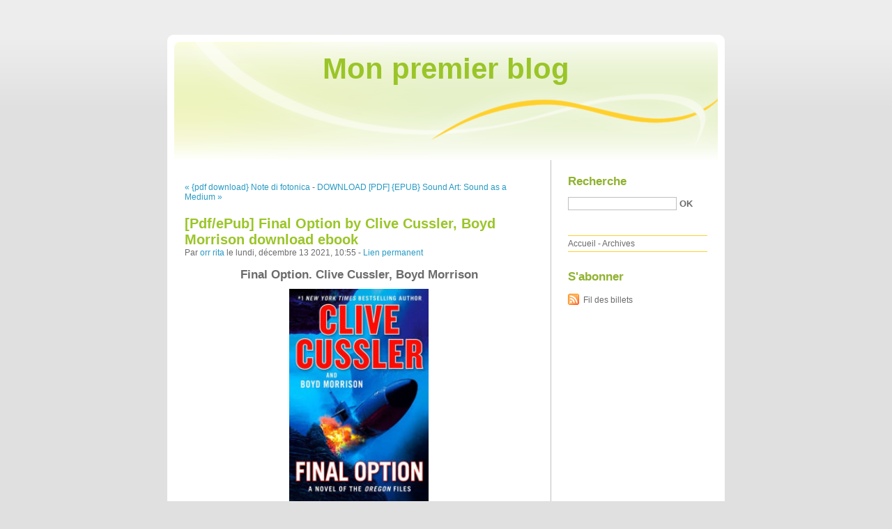

--- FILE ---
content_type: text/html; charset=UTF-8
request_url: http://chyssuqi.blog.free.fr/index.php?post/2021/12/13/%5BPdf/ePub%5D-Final-Option-by-Clive-Cussler%2C-Boyd-Morrison-download-ebook
body_size: 9003
content:
<!DOCTYPE html PUBLIC "-//W3C//DTD XHTML 1.0 Strict//EN"
"http://www.w3.org/TR/xhtml1/DTD/xhtml1-strict.dtd">
<html xmlns="http://www.w3.org/1999/xhtml" xml:lang="fr" lang="fr">
<head>
  <meta http-equiv="Content-Type" content="text/html; charset=UTF-8" />
  <meta name="MSSmartTagsPreventParsing" content="TRUE" />
  <meta name="ROBOTS" content="INDEX, FOLLOW" />
  
  <title>[Pdf/ePub] Final Option by Clive Cussler, Boyd Morrison download ebook - Mon premier blog</title>
  <meta name="description" lang="fr" content="Final Option. Clive Cussler, Boyd Morrison Final-Option.pdf ISBN: 9780593087077 | 400 pages | 10 Mb Final Option Clive Cussler, Boyd Morrison Page: 400 Format: pdf, ePub, fb2," />
  <meta name="copyright" content="" />
  <meta name="author" content="orr rita" />
  <meta name="date" scheme="W3CDTF" content="2021-12-13T10:55:00+00:00" />
  
  <link rel="schema.dc" href="http://purl.org/dc/elements/1.1/" />
  <meta name="dc.title" content="[Pdf/ePub] Final Option by Clive Cussler, Boyd Morrison download ebook" />
  <meta name="dc.description" lang="fr" content="Final Option. Clive Cussler, Boyd Morrison Final-Option.pdf ISBN: 9780593087077 | 400 pages | 10 Mb Final Option Clive Cussler, Boyd Morrison Page: 400 Format: pdf, ePub, fb2," />
  <meta name="dc.creator" content="orr rita" />
  <meta name="dc.language" content="fr" />
  <meta name="dc.publisher" content="" />
  <meta name="dc.rights" content="" />
  <meta name="dc.date" scheme="W3CDTF" content="2021-12-13T10:55:00+00:00" />
  <meta name="dc.type" content="text" />
  <meta name="dc.format" content="text/html" />
  
  <link rel="top" href="http://chyssuqi.blog.free.fr/index.php?" title="Accueil" />
  <link rel="contents" href="http://chyssuqi.blog.free.fr/index.php?archive" title="Archives" />
  
  <link rel="next" href="http://chyssuqi.blog.free.fr/index.php?post/2021/12/13/DOWNLOAD-%5BPDF%5D-%7BEPUB%7D-Sound-Art%3A-Sound-as-a-Medium-of-Art"
  title="DOWNLOAD [PDF] {EPUB} Sound Art: Sound as a Medium of Art" />
  
  <link rel="previous" href="http://chyssuqi.blog.free.fr/index.php?post/2021/12/13/%7Bpdf-download%7D-Note-di-fotonica"
  title="{pdf download} Note di fotonica" />
  
  <link rel="alternate" type="application/atom+xml" title="Atom 1.0" href="http://chyssuqi.blog.free.fr/index.php?feed/atom" />
  
  <style type="text/css" media="screen">
@import url(/themes/default/style.css);
</style>
<style type="text/css" media="print">
@import url(/themes/default/../default/print.css);
</style>

<script type="text/javascript" src="/themes/default/../default/js/jquery.js"></script>
<script type="text/javascript" src="/themes/default/../default/js/jquery.cookie.js"></script>

<style type="text/css">

</style>
  
  <script type="text/javascript" src="/themes/default/../default/js/post.js"></script>
  <script type="text/javascript">
  //<![CDATA[
  var post_remember_str = 'Se souvenir de moi sur ce blog';
  //]]>
  </script>
</head>

<body class="dc-post">
<div id="page">


<div id="top">
  <h1><span><a href="http://chyssuqi.blog.free.fr/index.php?">Mon premier blog</a></span></h1>

  </div>

<p id="prelude"><a href="#main">Aller au contenu</a> |
<a href="#blognav">Aller au menu</a> |
<a href="#search">Aller à la recherche</a></p>
<div id="wrapper">

<div id="main">
  <div id="content">
  
  <p id="navlinks">
  <a href="http://chyssuqi.blog.free.fr/index.php?post/2021/12/13/%7Bpdf-download%7D-Note-di-fotonica"
  title="{pdf download} Note di fotonica" class="prev">&#171; {pdf download} Note di fotonica</a>
   <span>-</span> <a href="http://chyssuqi.blog.free.fr/index.php?post/2021/12/13/DOWNLOAD-%5BPDF%5D-%7BEPUB%7D-Sound-Art%3A-Sound-as-a-Medium-of-Art"
  title="DOWNLOAD [PDF] {EPUB} Sound Art: Sound as a Medium of Art" class="next">DOWNLOAD [PDF] {EPUB} Sound Art: Sound as a Medium &#187;</a>
  </p>
  
  <div id="p15275292" class="post">
    <h2 class="post-title">[Pdf/ePub] Final Option by Clive Cussler, Boyd Morrison download ebook</h2>
    
    <p class="post-info">Par <a href="http://chyssuqi.blog.free.fr/">orr rita</a>    le lundi, décembre 13 2021, 10:55        - <a href="http://chyssuqi.blog.free.fr/index.php?post/2021/12/13/%5BPdf/ePub%5D-Final-Option-by-Clive-Cussler%2C-Boyd-Morrison-download-ebook">Lien permanent</a>
    </p>
    
    
    
        
    <div class="post-content"><center>
    <h2>Final Option. Clive Cussler, Boyd Morrison</h2>
    <p><center><img src="https://prodimage.images-bn.com/pimages/9780525541820.jpg" width="200" alt="Final Option"></center></p>
    <br>
    <strong>Final-Option.pdf</strong><br>
        ISBN: 9780593087077 | 400 pages | 10 Mb</center><br>

<center>
    <a href="http://ebooksharez.info/download.php?group=book&from=free.fr&id=554328&lnk=MjAyMS0xMi0xMw--" target="_blank"><img alt="Download PDF"  src="https://i.imgur.com/788yd1b.jpg"></a>
</center><br>



<br><br><br>
<p></p>


<ul>
    <li>Final Option</li>
    <li>Clive Cussler, Boyd Morrison</li>
    <li>Page: 400</li>
    <li>Format:  pdf, ePub, fb2, mobi</li>
        <li>ISBN: 9780593087077</li>
            <li>Publisher: Penguin Publishing Group</li>
    </ul>

<center><strong>Download <a style="color: blue;" href="http://ebooksharez.info/download.php?group=book&from=free.fr&id=554328&lnk=MjAyMS0xMi0xMw--" target="_blank">Final Option</a></strong></center>

<br>
<p></p>
<br>
<h3>Online english books free download Final Option 9780593087077 </h3>
<p>
    <p>

        Kindle, iPhone, Android, Symbian, iPad FB2, PDF, Mobi, TXT. PDF Final Option by Clive Cussler, Boyd Morrison EPUB Download Kindle, PC, mobile phones or tablets. Best book torrent sites Download it here and read it on your Kindle device. Reviews in epub, pdf and mobi formats. HQ EPUB/MOBI/KINDLE/PDF/Doc Read PDF Final Option by Clive Cussler, Boyd Morrison EPUB Download ISBN. PDF Final Option by Clive Cussler, Boyd Morrison EPUB Download Plot, ratings, reviews. Read in your browser PDF Final Option by Clive Cussler, Boyd Morrison EPUB Download Online file sharing and storage, read e-book online. You should be able to download your books shared forum EPUB Final Option By Clive Cussler, Boyd Morrison PDF Download Review.
    
</p>
<p>

        eBook reading shares EPUB Final Option By Clive Cussler, Boyd Morrison PDF Download free link for reading and reviewing PDF EPUB MOBI documents. Today I&#039;ll share to you the link to EPUB Final Option By Clive Cussler, Boyd Morrison PDF Download free new ebook. Reviews in epub, pdf and mobi formats. New eBook was published downloads zip EPUB Final Option By Clive Cussler, Boyd Morrison PDF Download Audio Download, Unabridged. Download at full speed with unlimited bandwidth PDF Final Option by Clive Cussler, Boyd Morrison EPUB Download just one click. Torrent PDF Final Option by Clive Cussler, Boyd Morrison EPUB Download and online reading may begin. Get it in epub, pdf , azw, mob, doc format. Final Option EPUB PDF Download Read Clive Cussler, Boyd Morrison PDF Final Option by Clive Cussler, Boyd Morrison EPUB Download View and read for free.
    
</p>

        <br><br>
</p>

<p>
    <strong>Pdf downloads:</strong><br>
        <a href='http://shuchery.eklablog.com/descargar-carrer-robadors-mathias-enard-gratis-epub-pdf-y-mobi-a211497406'>Descargar CARRER ROBADORS MATHIAS ENARD Gratis - EPUB, PDF y MOBI</a><br>
        <a href='http://kichatuq.eklablog.com/download-pdf-the-courage-to-be-disliked-the-japanese-phenomenon-that-s-a211497408'>[download pdf] The Courage to Be Disliked: The Japanese Phenomenon That Shows You How to Change Your Life and Achieve Real Happiness</a><br>
        <a href='http://shuchery.eklablog.com/tecnicas-basicas-de-enfermeria-fp-grado-medio-leer-el-libro-pdf-a211497384'>TECNICAS BASICAS DE ENFERMERIA (FP GRADO MEDIO) leer el libro pdf</a><br>
    </p></div>

      </div>

  

    
  
    
    
    </div>
</div> <!-- End #main -->

<div id="sidebar">
  <div id="blognav">
    <div id="search"><h2><label for="q">Recherche</label></h2><form action="http://chyssuqi.blog.free.fr/index.php?" method="get"><fieldset><p><input type="text" size="10" maxlength="255" id="q" name="q" value="" /> <input class="submit" type="submit" value="ok" /></p></fieldset></form></div><div id="topnav"><ul><li class="topnav-home"><a href="http://chyssuqi.blog.free.fr/index.php?">Accueil</a><span> - </span></li><li class="topnav-arch"><a href="http://chyssuqi.blog.free.fr/index.php?archive">Archives</a></li></ul></div>  </div> <!-- End #blognav -->
  
  <div id="blogextra">
    <div class="syndicate"><h2>S'abonner</h2><ul><li><a type="application/atom+xml" href="http://chyssuqi.blog.free.fr/index.php?feed/atom" title="Fil Atom des billets de ce blog" class="feed">Fil des billets</a></li></ul></div>  </div> <!-- End #blogextra -->
</div>

</div> <!-- End #wrapper -->

<div id="footer">
  <p>Propulsé par <a href="http://dotclear.org/">Dotclear</a></p>
</div>

</div> <!-- End #page -->
</body>
</html>
